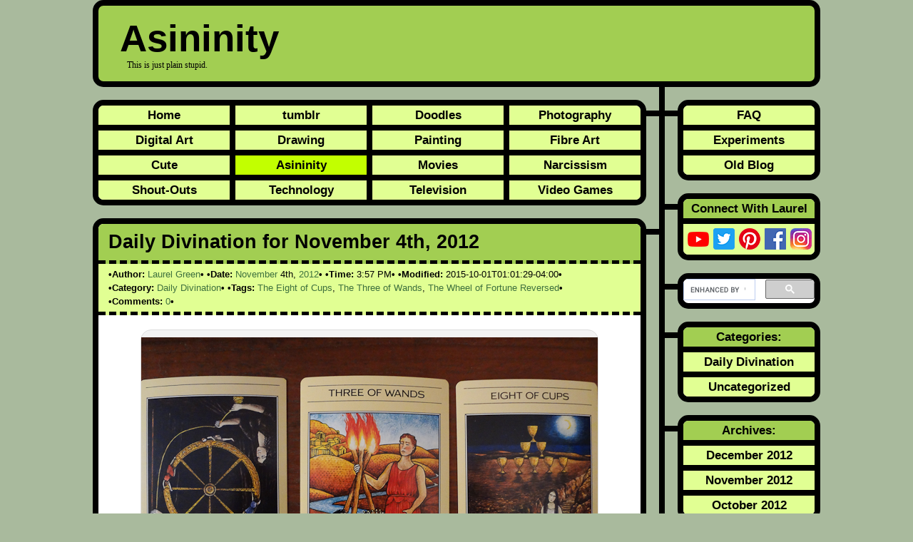

--- FILE ---
content_type: text/html; charset=UTF-8
request_url: https://asininity.laurelgreen.com/daily-divination/november-4th-2012/
body_size: 12589
content:
<!DOCTYPE html><html lang="en-US" itemscope="itemscope" itemtype="https://schema.org/WebPage"><head typeof="blog:Blog"><title>Daily Divination for November 4th, 2012 - Asininity</title><meta itemprop="name" content="Daily Divination for November 4th, 2012 - Asininity" /><meta name="viewport" content="width=device-width, initial-scale=1"><link rel="stylesheet" href="https://asininity.laurelgreen.com/wp-content/cache/autoptimize/css/autoptimize_single_bf9ccb99462d99af9a17c23d80499c5c.css" type="text/css" media="screen"/><link rel="alternate" type="application/rss+xml" title="Asininity RSS Feed" href="https://asininity.laurelgreen.com/feed/"/><link rel="alternate" type="application/atom+xml" title="Asininity Atom Feed" href="https://asininity.laurelgreen.com/feed/atom/"/><link rel="pingback" href="https://asininity.laurelgreen.com/xmlrpc.php"/><link rel="profile" href="https://gmpg.org/xfn/11" /><link rel="profile" href="https://www.w3.org/1999/xhtml/vocab" /><link rel="me" href="https://mastodon.social/@Laurel_Green"><link rel="me" href="https://mastodon.social/@DoodlePerDiem"><link rel="preload" as="image" href="https://i0.wp.com/asininity.laurelgreen.com/wp-content/uploads/2012/11/wheel-of-fortune-reversed-three-of-wands-eight-of-cups.jpg?fit=640%2C480&quality=100&ssl=1" imagesrcset="https://i0.wp.com/asininity.laurelgreen.com/wp-content/uploads/2012/11/wheel-of-fortune-reversed-three-of-wands-eight-of-cups.jpg?w=640&quality=100&ssl=1 640w, https://i0.wp.com/asininity.laurelgreen.com/wp-content/uploads/2012/11/wheel-of-fortune-reversed-three-of-wands-eight-of-cups.jpg?resize=300%2C225&quality=100&ssl=1 300w" imagesizes="(max-width: 640px) 100vw, 640px" /> <script type="application/ld+json">{ "@context" : "https://schema.org",
  "@type" : "Person",
  "name" : "Laurel Green",
  "url" : "https://asininity.laurelgreen.com",
  "sameAs" : [ "https://twitter.com/laurel_green",
      "https://pinterest.com/laurelgreen/",
      "https://www.facebook.com/LaurelGreenBook",
      "https://instagram.com/laurel_green",
      "https://myspace.com/laurelgreen",
      "https://laurel-green.tumblr.com",
      "https://www.youtube.com/user/LaurelGreenTube"] 
}</script> <meta name='robots' content='index, follow, max-image-preview:large, max-snippet:-1, max-video-preview:-1' /> <!-- This site is optimized with the Yoast SEO plugin v20.1 - https://yoast.com/wordpress/plugins/seo/ --><meta name="description" content="The future is blah." /><link rel="canonical" href="https://asininity.laurelgreen.com/daily-divination/november-4th-2012/" /><meta property="og:locale" content="en_US" /><meta property="og:type" content="article" /><meta property="og:title" content="Daily Divination for November 4th, 2012 - Asininity" /><meta property="og:description" content="The future is blah." /><meta property="og:url" content="https://asininity.laurelgreen.com/daily-divination/november-4th-2012/" /><meta property="og:site_name" content="Asininity" /><meta property="article:author" content="https://www.facebook.com/LaurelGreenBook" /><meta property="article:published_time" content="2012-11-04T20:57:53+00:00" /><meta property="article:modified_time" content="2015-10-01T05:01:29+00:00" /><meta property="og:image" content="https://i1.wp.com/asininity.laurelgreen.com/wp-content/uploads/2012/11/wheel-of-fortune-reversed-three-of-wands-eight-of-cups.jpg?fit=640%2C480&quality=100&ssl=1" /><meta property="og:image:width" content="640" /><meta property="og:image:height" content="480" /><meta property="og:image:type" content="image/jpeg" /><meta name="author" content="Laurel Green" /><meta name="twitter:card" content="summary_large_image" /><meta name="twitter:creator" content="@Laurel_Green" /><meta name="twitter:label1" content="Written by" /><meta name="twitter:data1" content="Laurel Green" /><meta name="twitter:label2" content="Est. reading time" /><meta name="twitter:data2" content="1 minute" /> <script type="application/ld+json" class="yoast-schema-graph">{"@context":"https://schema.org","@graph":[{"@type":"Article","@id":"https://asininity.laurelgreen.com/daily-divination/november-4th-2012/#article","isPartOf":{"@id":"https://asininity.laurelgreen.com/daily-divination/november-4th-2012/"},"author":{"name":"Laurel Green","@id":"https://asininity.laurelgreen.com/#/schema/person/e270b1776fe270e45916d83417f1d46e"},"headline":"Daily Divination for November 4th, 2012","datePublished":"2012-11-04T20:57:53+00:00","dateModified":"2015-10-01T05:01:29+00:00","mainEntityOfPage":{"@id":"https://asininity.laurelgreen.com/daily-divination/november-4th-2012/"},"wordCount":135,"commentCount":0,"publisher":{"@id":"https://asininity.laurelgreen.com/#organization"},"image":{"@id":"https://asininity.laurelgreen.com/daily-divination/november-4th-2012/#primaryimage"},"thumbnailUrl":"https://i0.wp.com/asininity.laurelgreen.com/wp-content/uploads/2012/11/wheel-of-fortune-reversed-three-of-wands-eight-of-cups.jpg?fit=640%2C480&quality=100&ssl=1","keywords":["The Eight of Cups","The Three of Wands","The Wheel of Fortune Reversed"],"articleSection":["Daily Divination"],"inLanguage":"en-US","potentialAction":[{"@type":"CommentAction","name":"Comment","target":["https://asininity.laurelgreen.com/daily-divination/november-4th-2012/#respond"]}]},{"@type":"WebPage","@id":"https://asininity.laurelgreen.com/daily-divination/november-4th-2012/","url":"https://asininity.laurelgreen.com/daily-divination/november-4th-2012/","name":"Daily Divination for November 4th, 2012 - Asininity","isPartOf":{"@id":"https://asininity.laurelgreen.com/#website"},"primaryImageOfPage":{"@id":"https://asininity.laurelgreen.com/daily-divination/november-4th-2012/#primaryimage"},"image":{"@id":"https://asininity.laurelgreen.com/daily-divination/november-4th-2012/#primaryimage"},"thumbnailUrl":"https://i0.wp.com/asininity.laurelgreen.com/wp-content/uploads/2012/11/wheel-of-fortune-reversed-three-of-wands-eight-of-cups.jpg?fit=640%2C480&quality=100&ssl=1","datePublished":"2012-11-04T20:57:53+00:00","dateModified":"2015-10-01T05:01:29+00:00","description":"The future is blah.","breadcrumb":{"@id":"https://asininity.laurelgreen.com/daily-divination/november-4th-2012/#breadcrumb"},"inLanguage":"en-US","potentialAction":[{"@type":"ReadAction","target":["https://asininity.laurelgreen.com/daily-divination/november-4th-2012/"]}]},{"@type":"ImageObject","inLanguage":"en-US","@id":"https://asininity.laurelgreen.com/daily-divination/november-4th-2012/#primaryimage","url":"https://i0.wp.com/asininity.laurelgreen.com/wp-content/uploads/2012/11/wheel-of-fortune-reversed-three-of-wands-eight-of-cups.jpg?fit=640%2C480&quality=100&ssl=1","contentUrl":"https://i0.wp.com/asininity.laurelgreen.com/wp-content/uploads/2012/11/wheel-of-fortune-reversed-three-of-wands-eight-of-cups.jpg?fit=640%2C480&quality=100&ssl=1","width":"640","height":"480","caption":"Past Present Future"},{"@type":"BreadcrumbList","@id":"https://asininity.laurelgreen.com/daily-divination/november-4th-2012/#breadcrumb","itemListElement":[{"@type":"ListItem","position":1,"name":"Home","item":"https://asininity.laurelgreen.com/"},{"@type":"ListItem","position":2,"name":"Daily Divination","item":"https://asininity.laurelgreen.com/category/daily-divination/"},{"@type":"ListItem","position":3,"name":"Daily Divination for November 4th, 2012"}]},{"@type":"WebSite","@id":"https://asininity.laurelgreen.com/#website","url":"https://asininity.laurelgreen.com/","name":"Asininity","description":"This is just plain stupid.","publisher":{"@id":"https://asininity.laurelgreen.com/#organization"},"potentialAction":[{"@type":"SearchAction","target":{"@type":"EntryPoint","urlTemplate":"https://asininity.laurelgreen.com/?s={search_term_string}"},"query-input":"required name=search_term_string"}],"inLanguage":"en-US"},{"@type":"Organization","@id":"https://asininity.laurelgreen.com/#organization","name":"Laurel Green","url":"https://asininity.laurelgreen.com/","logo":{"@type":"ImageObject","inLanguage":"en-US","@id":"https://asininity.laurelgreen.com/#/schema/logo/image/","url":"https://i0.wp.com/asininity.laurelgreen.com/wp-content/uploads/2016/03/laurel-green-banner-logo.png?fit=600%2C60&quality=100&ssl=1","contentUrl":"https://i0.wp.com/asininity.laurelgreen.com/wp-content/uploads/2016/03/laurel-green-banner-logo.png?fit=600%2C60&quality=100&ssl=1","width":600,"height":60,"caption":"Laurel Green"},"image":{"@id":"https://asininity.laurelgreen.com/#/schema/logo/image/"}},{"@type":"Person","@id":"https://asininity.laurelgreen.com/#/schema/person/e270b1776fe270e45916d83417f1d46e","name":"Laurel Green","image":{"@type":"ImageObject","inLanguage":"en-US","@id":"https://asininity.laurelgreen.com/#/schema/person/image/","url":"https://secure.gravatar.com/avatar/31e40555b829c2d40738fc624b185e6b?s=96&d=identicon&r=g","contentUrl":"https://secure.gravatar.com/avatar/31e40555b829c2d40738fc624b185e6b?s=96&d=identicon&r=g","caption":"Laurel Green"},"sameAs":["https://www.laurelgreen.com","https://www.facebook.com/LaurelGreenBook","https://www.instagram.com/laurel_green/","https://www.pinterest.com/laurelgreen/","https://twitter.com/Laurel_Green","https://myspace.com/laurelgreen","https://www.youtube.com/user/LaurelGreenTube","https://laurel-green.tumblr.com"]}]}</script> <!-- / Yoast SEO plugin. --><link rel='dns-prefetch' href='//v0.wordpress.com' /><link rel='dns-prefetch' href='//i0.wp.com' /><link rel='dns-prefetch' href='//c0.wp.com' /><link href='https://fonts.gstatic.com' crossorigin='anonymous' rel='preconnect' /><link rel="alternate" type="application/rss+xml" title="Asininity &raquo; Feed" href="https://asininity.laurelgreen.com/feed/" /><link rel="alternate" type="application/rss+xml" title="Asininity &raquo; Comments Feed" href="https://asininity.laurelgreen.com/comments/feed/" /><link rel="alternate" type="application/rss+xml" title="Asininity &raquo; Daily Divination for November 4th, 2012 Comments Feed" href="https://asininity.laurelgreen.com/daily-divination/november-4th-2012/feed/" /><link rel='stylesheet' id='wp-block-library-css' href='https://asininity.laurelgreen.com/wp-includes/css/dist/block-library/style.min.css?ver=6.1.9' type='text/css' media='all' /><style id='wp-block-library-inline-css' type='text/css'>.has-text-align-justify{text-align:justify;}</style><link rel='stylesheet' id='mediaelement-css' href='https://asininity.laurelgreen.com/wp-includes/js/mediaelement/mediaelementplayer-legacy.min.css?ver=4.2.17' type='text/css' media='all' /><link rel='stylesheet' id='wp-mediaelement-css' href='https://asininity.laurelgreen.com/wp-includes/js/mediaelement/wp-mediaelement.min.css?ver=6.1.9' type='text/css' media='all' /><link rel='stylesheet' id='classic-theme-styles-css' href='https://asininity.laurelgreen.com/wp-includes/css/classic-themes.min.css?ver=1' type='text/css' media='all' /><style id='global-styles-inline-css' type='text/css'>body{--wp--preset--color--black: #000000;--wp--preset--color--cyan-bluish-gray: #abb8c3;--wp--preset--color--white: #ffffff;--wp--preset--color--pale-pink: #f78da7;--wp--preset--color--vivid-red: #cf2e2e;--wp--preset--color--luminous-vivid-orange: #ff6900;--wp--preset--color--luminous-vivid-amber: #fcb900;--wp--preset--color--light-green-cyan: #7bdcb5;--wp--preset--color--vivid-green-cyan: #00d084;--wp--preset--color--pale-cyan-blue: #8ed1fc;--wp--preset--color--vivid-cyan-blue: #0693e3;--wp--preset--color--vivid-purple: #9b51e0;--wp--preset--gradient--vivid-cyan-blue-to-vivid-purple: linear-gradient(135deg,rgba(6,147,227,1) 0%,rgb(155,81,224) 100%);--wp--preset--gradient--light-green-cyan-to-vivid-green-cyan: linear-gradient(135deg,rgb(122,220,180) 0%,rgb(0,208,130) 100%);--wp--preset--gradient--luminous-vivid-amber-to-luminous-vivid-orange: linear-gradient(135deg,rgba(252,185,0,1) 0%,rgba(255,105,0,1) 100%);--wp--preset--gradient--luminous-vivid-orange-to-vivid-red: linear-gradient(135deg,rgba(255,105,0,1) 0%,rgb(207,46,46) 100%);--wp--preset--gradient--very-light-gray-to-cyan-bluish-gray: linear-gradient(135deg,rgb(238,238,238) 0%,rgb(169,184,195) 100%);--wp--preset--gradient--cool-to-warm-spectrum: linear-gradient(135deg,rgb(74,234,220) 0%,rgb(151,120,209) 20%,rgb(207,42,186) 40%,rgb(238,44,130) 60%,rgb(251,105,98) 80%,rgb(254,248,76) 100%);--wp--preset--gradient--blush-light-purple: linear-gradient(135deg,rgb(255,206,236) 0%,rgb(152,150,240) 100%);--wp--preset--gradient--blush-bordeaux: linear-gradient(135deg,rgb(254,205,165) 0%,rgb(254,45,45) 50%,rgb(107,0,62) 100%);--wp--preset--gradient--luminous-dusk: linear-gradient(135deg,rgb(255,203,112) 0%,rgb(199,81,192) 50%,rgb(65,88,208) 100%);--wp--preset--gradient--pale-ocean: linear-gradient(135deg,rgb(255,245,203) 0%,rgb(182,227,212) 50%,rgb(51,167,181) 100%);--wp--preset--gradient--electric-grass: linear-gradient(135deg,rgb(202,248,128) 0%,rgb(113,206,126) 100%);--wp--preset--gradient--midnight: linear-gradient(135deg,rgb(2,3,129) 0%,rgb(40,116,252) 100%);--wp--preset--duotone--dark-grayscale: url('#wp-duotone-dark-grayscale');--wp--preset--duotone--grayscale: url('#wp-duotone-grayscale');--wp--preset--duotone--purple-yellow: url('#wp-duotone-purple-yellow');--wp--preset--duotone--blue-red: url('#wp-duotone-blue-red');--wp--preset--duotone--midnight: url('#wp-duotone-midnight');--wp--preset--duotone--magenta-yellow: url('#wp-duotone-magenta-yellow');--wp--preset--duotone--purple-green: url('#wp-duotone-purple-green');--wp--preset--duotone--blue-orange: url('#wp-duotone-blue-orange');--wp--preset--font-size--small: 13px;--wp--preset--font-size--medium: 20px;--wp--preset--font-size--large: 36px;--wp--preset--font-size--x-large: 42px;--wp--preset--spacing--20: 0.44rem;--wp--preset--spacing--30: 0.67rem;--wp--preset--spacing--40: 1rem;--wp--preset--spacing--50: 1.5rem;--wp--preset--spacing--60: 2.25rem;--wp--preset--spacing--70: 3.38rem;--wp--preset--spacing--80: 5.06rem;}:where(.is-layout-flex){gap: 0.5em;}body .is-layout-flow > .alignleft{float: left;margin-inline-start: 0;margin-inline-end: 2em;}body .is-layout-flow > .alignright{float: right;margin-inline-start: 2em;margin-inline-end: 0;}body .is-layout-flow > .aligncenter{margin-left: auto !important;margin-right: auto !important;}body .is-layout-constrained > .alignleft{float: left;margin-inline-start: 0;margin-inline-end: 2em;}body .is-layout-constrained > .alignright{float: right;margin-inline-start: 2em;margin-inline-end: 0;}body .is-layout-constrained > .aligncenter{margin-left: auto !important;margin-right: auto !important;}body .is-layout-constrained > :where(:not(.alignleft):not(.alignright):not(.alignfull)){max-width: var(--wp--style--global--content-size);margin-left: auto !important;margin-right: auto !important;}body .is-layout-constrained > .alignwide{max-width: var(--wp--style--global--wide-size);}body .is-layout-flex{display: flex;}body .is-layout-flex{flex-wrap: wrap;align-items: center;}body .is-layout-flex > *{margin: 0;}:where(.wp-block-columns.is-layout-flex){gap: 2em;}.has-black-color{color: var(--wp--preset--color--black) !important;}.has-cyan-bluish-gray-color{color: var(--wp--preset--color--cyan-bluish-gray) !important;}.has-white-color{color: var(--wp--preset--color--white) !important;}.has-pale-pink-color{color: var(--wp--preset--color--pale-pink) !important;}.has-vivid-red-color{color: var(--wp--preset--color--vivid-red) !important;}.has-luminous-vivid-orange-color{color: var(--wp--preset--color--luminous-vivid-orange) !important;}.has-luminous-vivid-amber-color{color: var(--wp--preset--color--luminous-vivid-amber) !important;}.has-light-green-cyan-color{color: var(--wp--preset--color--light-green-cyan) !important;}.has-vivid-green-cyan-color{color: var(--wp--preset--color--vivid-green-cyan) !important;}.has-pale-cyan-blue-color{color: var(--wp--preset--color--pale-cyan-blue) !important;}.has-vivid-cyan-blue-color{color: var(--wp--preset--color--vivid-cyan-blue) !important;}.has-vivid-purple-color{color: var(--wp--preset--color--vivid-purple) !important;}.has-black-background-color{background-color: var(--wp--preset--color--black) !important;}.has-cyan-bluish-gray-background-color{background-color: var(--wp--preset--color--cyan-bluish-gray) !important;}.has-white-background-color{background-color: var(--wp--preset--color--white) !important;}.has-pale-pink-background-color{background-color: var(--wp--preset--color--pale-pink) !important;}.has-vivid-red-background-color{background-color: var(--wp--preset--color--vivid-red) !important;}.has-luminous-vivid-orange-background-color{background-color: var(--wp--preset--color--luminous-vivid-orange) !important;}.has-luminous-vivid-amber-background-color{background-color: var(--wp--preset--color--luminous-vivid-amber) !important;}.has-light-green-cyan-background-color{background-color: var(--wp--preset--color--light-green-cyan) !important;}.has-vivid-green-cyan-background-color{background-color: var(--wp--preset--color--vivid-green-cyan) !important;}.has-pale-cyan-blue-background-color{background-color: var(--wp--preset--color--pale-cyan-blue) !important;}.has-vivid-cyan-blue-background-color{background-color: var(--wp--preset--color--vivid-cyan-blue) !important;}.has-vivid-purple-background-color{background-color: var(--wp--preset--color--vivid-purple) !important;}.has-black-border-color{border-color: var(--wp--preset--color--black) !important;}.has-cyan-bluish-gray-border-color{border-color: var(--wp--preset--color--cyan-bluish-gray) !important;}.has-white-border-color{border-color: var(--wp--preset--color--white) !important;}.has-pale-pink-border-color{border-color: var(--wp--preset--color--pale-pink) !important;}.has-vivid-red-border-color{border-color: var(--wp--preset--color--vivid-red) !important;}.has-luminous-vivid-orange-border-color{border-color: var(--wp--preset--color--luminous-vivid-orange) !important;}.has-luminous-vivid-amber-border-color{border-color: var(--wp--preset--color--luminous-vivid-amber) !important;}.has-light-green-cyan-border-color{border-color: var(--wp--preset--color--light-green-cyan) !important;}.has-vivid-green-cyan-border-color{border-color: var(--wp--preset--color--vivid-green-cyan) !important;}.has-pale-cyan-blue-border-color{border-color: var(--wp--preset--color--pale-cyan-blue) !important;}.has-vivid-cyan-blue-border-color{border-color: var(--wp--preset--color--vivid-cyan-blue) !important;}.has-vivid-purple-border-color{border-color: var(--wp--preset--color--vivid-purple) !important;}.has-vivid-cyan-blue-to-vivid-purple-gradient-background{background: var(--wp--preset--gradient--vivid-cyan-blue-to-vivid-purple) !important;}.has-light-green-cyan-to-vivid-green-cyan-gradient-background{background: var(--wp--preset--gradient--light-green-cyan-to-vivid-green-cyan) !important;}.has-luminous-vivid-amber-to-luminous-vivid-orange-gradient-background{background: var(--wp--preset--gradient--luminous-vivid-amber-to-luminous-vivid-orange) !important;}.has-luminous-vivid-orange-to-vivid-red-gradient-background{background: var(--wp--preset--gradient--luminous-vivid-orange-to-vivid-red) !important;}.has-very-light-gray-to-cyan-bluish-gray-gradient-background{background: var(--wp--preset--gradient--very-light-gray-to-cyan-bluish-gray) !important;}.has-cool-to-warm-spectrum-gradient-background{background: var(--wp--preset--gradient--cool-to-warm-spectrum) !important;}.has-blush-light-purple-gradient-background{background: var(--wp--preset--gradient--blush-light-purple) !important;}.has-blush-bordeaux-gradient-background{background: var(--wp--preset--gradient--blush-bordeaux) !important;}.has-luminous-dusk-gradient-background{background: var(--wp--preset--gradient--luminous-dusk) !important;}.has-pale-ocean-gradient-background{background: var(--wp--preset--gradient--pale-ocean) !important;}.has-electric-grass-gradient-background{background: var(--wp--preset--gradient--electric-grass) !important;}.has-midnight-gradient-background{background: var(--wp--preset--gradient--midnight) !important;}.has-small-font-size{font-size: var(--wp--preset--font-size--small) !important;}.has-medium-font-size{font-size: var(--wp--preset--font-size--medium) !important;}.has-large-font-size{font-size: var(--wp--preset--font-size--large) !important;}.has-x-large-font-size{font-size: var(--wp--preset--font-size--x-large) !important;}
.wp-block-navigation a:where(:not(.wp-element-button)){color: inherit;}
:where(.wp-block-columns.is-layout-flex){gap: 2em;}
.wp-block-pullquote{font-size: 1.5em;line-height: 1.6;}</style><link rel='stylesheet' id='wp-pagenavi-css' href='https://asininity.laurelgreen.com/wp-content/cache/autoptimize/css/autoptimize_single_105fa5d71939660a04c46e364ecd9de4.css?ver=2.70' type='text/css' media='all' /><link rel='stylesheet' id='social-logos-css' href='https://asininity.laurelgreen.com/wp-content/plugins/jetpack/_inc/social-logos/social-logos.min.css?ver=11.8.6' type='text/css' media='all' /><link rel='stylesheet' id='jetpack_css-css' href='https://asininity.laurelgreen.com/wp-content/cache/autoptimize/css/autoptimize_single_48939a75beaa04c151e4b4b119be1225.css?ver=11.8.6' type='text/css' media='all' /><link rel="https://api.w.org/" href="https://asininity.laurelgreen.com/wp-json/" /><link rel="alternate" type="application/json" href="https://asininity.laurelgreen.com/wp-json/wp/v2/posts/147" /><link rel="EditURI" type="application/rsd+xml" title="RSD" href="https://asininity.laurelgreen.com/xmlrpc.php?rsd" /><link rel="wlwmanifest" type="application/wlwmanifest+xml" href="https://asininity.laurelgreen.com/wp-includes/wlwmanifest.xml" /><meta name="generator" content="WordPress 6.1.9" /><link rel='shortlink' href='https://asininity.laurelgreen.com/?p=147' /><link rel="alternate" type="application/json+oembed" href="https://asininity.laurelgreen.com/wp-json/oembed/1.0/embed?url=https%3A%2F%2Fasininity.laurelgreen.com%2Fdaily-divination%2Fnovember-4th-2012%2F" /><link rel="alternate" type="text/xml+oembed" href="https://asininity.laurelgreen.com/wp-json/oembed/1.0/embed?url=https%3A%2F%2Fasininity.laurelgreen.com%2Fdaily-divination%2Fnovember-4th-2012%2F&#038;format=xml" /><style>img#wpstats{display:none}</style><link rel="amphtml" href="https://asininity.laurelgreen.com/daily-divination/november-4th-2012/amp/"><style type="text/css">/* If html does not have either class, do not show lazy loaded images. */
				html:not( .jetpack-lazy-images-js-enabled ):not( .js ) .jetpack-lazy-image {
					display: none;
				}</style> <script defer src="[data-uri]" type="7e32f79c3daacc90cecd462b-text/javascript"></script> <link rel="icon" href="https://i0.wp.com/asininity.laurelgreen.com/wp-content/uploads/2016/03/cropped-laurel-green-banner-logo.png?fit=32%2C32&#038;quality=100&#038;ssl=1" sizes="32x32" /><link rel="icon" href="https://i0.wp.com/asininity.laurelgreen.com/wp-content/uploads/2016/03/cropped-laurel-green-banner-logo.png?fit=192%2C192&#038;quality=100&#038;ssl=1" sizes="192x192" /><link rel="apple-touch-icon" href="https://i0.wp.com/asininity.laurelgreen.com/wp-content/uploads/2016/03/cropped-laurel-green-banner-logo.png?fit=180%2C180&#038;quality=100&#038;ssl=1" /><meta name="msapplication-TileImage" content="https://i0.wp.com/asininity.laurelgreen.com/wp-content/uploads/2016/03/cropped-laurel-green-banner-logo.png?fit=270%2C270&#038;quality=100&#038;ssl=1" /> <script async src="https://pagead2.googlesyndication.com/pagead/js/adsbygoogle.js?client=ca-pub-7717944149485987" crossorigin="anonymous" type="7e32f79c3daacc90cecd462b-text/javascript"></script> </head><body class="post-template-default single single-post postid-147 single-format-standard"><div id="container"><header id="header" class="thick-border" role="banner" itemscope="itemscope" itemtype="https://schema.org/WPHeader"><h3><a href="https://asininity.laurelgreen.com" itemprop="url">Asininity</a></h3><h4 itemprop="description">This is just plain stupid.</h4></header><div id="content"><div class="content-border" role="main" itemscope="itemscope" itemtype="http://schema.org/Blog"><div class="test"><div class="bar-left"></div><nav id="primary-menu" class="thick-border" role="navigation" itemscope="itemscope" itemtype="http://schema.org/SiteNavigationElement"><ul id="menu-left-menu" class="menu"><li id="menu-item-91" class="menu-item menu-item-type-custom menu-item-object-custom menu-item-91"><a rel="me" href="https://www.laurelgreen.com">Home</a></li><li id="menu-item-92" class="menu-item menu-item-type-custom menu-item-object-custom menu-item-92"><a rel="me" href="https://tumblr.laurelgreen.com">tumblr</a></li><li id="menu-item-93" class="menu-item menu-item-type-custom menu-item-object-custom menu-item-93"><a rel="me" href="https://www.doodleperdiem.com">Doodles</a></li><li id="menu-item-94" class="last menu-item menu-item-type-custom menu-item-object-custom menu-item-94"><a rel="me" href="https://photography.laurelgreen.com">Photography</a></li><li id="menu-item-95" class="menu-item menu-item-type-custom menu-item-object-custom menu-item-95"><a rel="me" href="https://digitalart.laurelgreen.com">Digital Art</a></li><li id="menu-item-96" class="menu-item menu-item-type-custom menu-item-object-custom menu-item-96"><a rel="me" href="https://drawing.laurelgreen.com">Drawing</a></li><li id="menu-item-97" class="menu-item menu-item-type-custom menu-item-object-custom menu-item-97"><a rel="me" href="https://painting.laurelgreen.com">Painting</a></li><li id="menu-item-98" class="last menu-item menu-item-type-custom menu-item-object-custom menu-item-98"><a rel="me" href="https://fibreart.laurelgreen.com">Fibre Art</a></li><li id="menu-item-99" class="menu-item menu-item-type-custom menu-item-object-custom menu-item-99"><a rel="me" href="https://cute.laurelgreen.com">Cute</a></li><li id="menu-item-100" class="menu-item menu-item-type-custom menu-item-object-custom menu-item-home menu-item-100"><a href="https://asininity.laurelgreen.com">Asininity</a></li><li id="menu-item-101" class="menu-item menu-item-type-custom menu-item-object-custom menu-item-101"><a rel="me" href="https://movies.laurelgreen.com">Movies</a></li><li id="menu-item-104" class="last menu-item menu-item-type-custom menu-item-object-custom menu-item-104"><a href="https://narcissism.laurelgreen.com">Narcissism</a></li><li id="menu-item-105" class="bottom menu-item menu-item-type-custom menu-item-object-custom menu-item-105"><a rel="me" href="https://shout-outs.laurelgreen.com">Shout-Outs</a></li><li id="menu-item-106" class="bottom menu-item menu-item-type-custom menu-item-object-custom menu-item-106"><a rel="me" href="https://technology.laurelgreen.com">Technology</a></li><li id="menu-item-107" class="bottom menu-item menu-item-type-custom menu-item-object-custom menu-item-107"><a rel="me" href="https://television.laurelgreen.com">Television</a></li><li id="menu-item-108" class="bottom last menu-item menu-item-type-custom menu-item-object-custom menu-item-108"><a rel="me" href="https://videogames.laurelgreen.com">Video Games</a></li></ul></nav></div><div class="test"><div class="bar-left"></div><article id="post-147" class="thick-border post-147 post type-post status-publish format-standard has-post-thumbnail hentry category-daily-divination tag-the-eight-of-cups tag-the-three-of-wands tag-the-wheel-of-fortune-reversed" itemscope="itemscope" itemtype="http://schema.org/BlogPosting" itemprop="blogPost"><header><h1 itemprop="headline"><a class="entry-title" href="https://asininity.laurelgreen.com/daily-divination/november-4th-2012/" title="Permanent Link to Daily Divination for November 4th, 2012" rel="bookmark" itemprop="mainEntityOfPage">Daily Divination for November 4th, 2012</a></h1><div class="postmetadata"><span class="bullet" itemprop="author" itemscope="itemscope" itemtype="http://schema.org/Person"><strong>Author:</strong> <a class="vcard author" href="https://www.laurelgreen.com" rel="author profile" itemprop="url"><span class="fn" itemprop="name">Laurel Green</span></a></span> <time class="published" itemprop="datePublished" datetime="2012-11-04T15:57:53-05:00"><span class="bullet"><strong>Date:</strong> <a href="https://asininity.laurelgreen.com/2012/11/">November</a> 4th, <a href="https://asininity.laurelgreen.com/2012/">2012</a></span> <span class="bullet"><strong>Time:</strong> 3:57 PM</span></time> <span class="bullet"><strong>Modified:</strong> <time class="updated" itemprop="dateModified">2015-10-01T01:01:29-04:00</time></span> <span class="bullet"><strong>Category:</strong> <span itemprop="articleSection"><a href="https://asininity.laurelgreen.com/category/daily-divination/" rel="category tag">Daily Divination</a></span></span> <span class="bullet"><strong>Tags:</strong> <span itemprop="keywords"><a href="https://asininity.laurelgreen.com/tag/the-eight-of-cups/" rel="tag">The Eight of Cups</a></span>, <span itemprop="keywords"><a href="https://asininity.laurelgreen.com/tag/the-three-of-wands/" rel="tag">The Three of Wands</a></span>, <span itemprop="keywords"><a href="https://asininity.laurelgreen.com/tag/the-wheel-of-fortune-reversed/" rel="tag">The Wheel of Fortune Reversed</a></span></span> <span class="bullet"><strong>Comments:</strong> <a itemprop="discussionUrl" href="https://asininity.laurelgreen.com/daily-divination/november-4th-2012/#disqus_thread"><data itemprop="interactionCount" value="0">0</data></a></span><div itemprop="image" itemscope itemtype="https://schema.org/ImageObject"><meta itemprop="url" content="https://i0.wp.com/asininity.laurelgreen.com/wp-content/uploads/2012/11/wheel-of-fortune-reversed-three-of-wands-eight-of-cups.jpg?fit=640%2C480&quality=100&ssl=1" /><meta itemprop="width" content="640"><meta itemprop="height" content="480"></div><div itemprop="publisher" itemscope itemtype="https://schema.org/Organization"><div itemprop="logo" itemscope itemtype="https://schema.org/ImageObject"><meta itemprop="url" content="http://i0.wp.com/laurelgreen.com/wp-content/uploads/2016/03/laurel-green-banner-logo.png"><meta itemprop="width" content="600"><meta itemprop="height" content="60"></div><meta itemprop="name" content="Laurel Green"></div></div></header><div class="entry entry-content" itemprop="articleBody"><figure id="attachment_148" aria-describedby="caption-attachment-148" style="width: 640px" class="wp-caption aligncenter"><img decoding="async" class="size-full wp-image-148 jetpack-lazy-image" title="wheel-of-fortune-reversed-three-of-wands-eight-of-cups" src="https://i0.wp.com/asininity.laurelgreen.com/wp-content/uploads/2012/11/wheel-of-fortune-reversed-three-of-wands-eight-of-cups.jpg?resize=640%2C480&#038;quality=100" alt="a three card tarot spread with the wheel of fortune reversed, the three of wands and the eight of cups" width="640" height="480" data-recalc-dims="1" data-lazy-srcset="https://i0.wp.com/asininity.laurelgreen.com/wp-content/uploads/2012/11/wheel-of-fortune-reversed-three-of-wands-eight-of-cups.jpg?w=640&amp;quality=100&amp;ssl=1 640w, https://i0.wp.com/asininity.laurelgreen.com/wp-content/uploads/2012/11/wheel-of-fortune-reversed-three-of-wands-eight-of-cups.jpg?resize=300%2C225&amp;quality=100&amp;ssl=1 300w" data-lazy-sizes="(max-width: 640px) 100vw, 640px" data-lazy-src="https://i0.wp.com/asininity.laurelgreen.com/wp-content/uploads/2012/11/wheel-of-fortune-reversed-three-of-wands-eight-of-cups.jpg?resize=640%2C480&amp;is-pending-load=1#038;quality=100" srcset="[data-uri]"><noscript><img data-lazy-fallback="1" decoding="async" class="size-full wp-image-148" title="wheel-of-fortune-reversed-three-of-wands-eight-of-cups" src="https://i0.wp.com/asininity.laurelgreen.com/wp-content/uploads/2012/11/wheel-of-fortune-reversed-three-of-wands-eight-of-cups.jpg?resize=640%2C480&#038;quality=100" alt="a three card tarot spread with the wheel of fortune reversed, the three of wands and the eight of cups" width="640" height="480" srcset="https://i0.wp.com/asininity.laurelgreen.com/wp-content/uploads/2012/11/wheel-of-fortune-reversed-three-of-wands-eight-of-cups.jpg?w=640&amp;quality=100&amp;ssl=1 640w, https://i0.wp.com/asininity.laurelgreen.com/wp-content/uploads/2012/11/wheel-of-fortune-reversed-three-of-wands-eight-of-cups.jpg?resize=300%2C225&amp;quality=100&amp;ssl=1 300w" sizes="(max-width: 640px) 100vw, 640px" data-recalc-dims="1"  /></noscript><figcaption id="caption-attachment-148" class="wp-caption-text">Past Present Future</figcaption></figure><p><strong>Past: The Wheel of Fortune Reversed</strong></p><p>In the past, unexpected events cause you to fail at your goals.</p><p><strong>Present: The Three of Wands</strong></p><p>Now, you&#8217;ve learned to plan for he worst case scenario and your business negotiations have been more successful as a result.</p><p><strong>Future: The Eight of Cups</strong></p><p>Unfortunately, even though you have become better at planning your future plans will en in disappointment.</p><p>Internet, you can never know just when a hard drive is going to fail. That&#8217;s why it&#8217;s a good idea to backup your most important information in more than one spot. Of course, if that information you re backing up was never useful in the first place, then this point is moot.</p></div><div class="sharedaddy sd-sharing-enabled"><div class="robots-nocontent sd-block sd-social sd-social-icon-text sd-sharing"><div class="sd-content"><ul><li class="share-twitter"><a rel="nofollow noopener noreferrer" data-shared="sharing-twitter-147" class="share-twitter sd-button share-icon" href="https://asininity.laurelgreen.com/daily-divination/november-4th-2012/?share=twitter" target="_blank" title="Click to share on Twitter" ><span>Twitter</span></a></li><li class="share-tumblr"><a rel="nofollow noopener noreferrer" data-shared="" class="share-tumblr sd-button share-icon" href="https://asininity.laurelgreen.com/daily-divination/november-4th-2012/?share=tumblr" target="_blank" title="Click to share on Tumblr" ><span>Tumblr</span></a></li><li class="share-reddit"><a rel="nofollow noopener noreferrer" data-shared="" class="share-reddit sd-button share-icon" href="https://asininity.laurelgreen.com/daily-divination/november-4th-2012/?share=reddit" target="_blank" title="Click to share on Reddit" ><span>Reddit</span></a></li><li class="share-pinterest"><a rel="nofollow noopener noreferrer" data-shared="sharing-pinterest-147" class="share-pinterest sd-button share-icon" href="https://asininity.laurelgreen.com/daily-divination/november-4th-2012/?share=pinterest" target="_blank" title="Click to share on Pinterest" ><span>Pinterest</span></a></li><li class="share-facebook"><a rel="nofollow noopener noreferrer" data-shared="sharing-facebook-147" class="share-facebook sd-button share-icon" href="https://asininity.laurelgreen.com/daily-divination/november-4th-2012/?share=facebook" target="_blank" title="Click to share on Facebook" ><span>Facebook</span></a></li><li class="share-end"></li></ul></div></div></div><nav class="navbar" role="navigation" itemscope="itemscope" itemtype="http://schema.org/SiteNavigationElement"><h3>Navigation:</h3><dl class="navbar-item"><dt class="navbar-border" style="background:url(https://i0.wp.com/asininity.laurelgreen.com/wp-content/uploads/2012/10/two-of-pentacles-the-moon-reversed-three-of-swords-reversed.jpg?resize=75%2C75&quality=100&ssl=1)"><a class="nav-left-left" href="https://asininity.laurelgreen.com/daily-divination/october-1st-2012/" title="First Post: Daily Divination for October 1st, 2012" rel="start"></a></dt><dd class="navbar-caption"><a href="https://asininity.laurelgreen.com/daily-divination/october-1st-2012/" rel="start">First Post: <em>Daily Divination for October 1st, 2012</em></a></dd></dl><dl class="navbar-item"><dt class="navbar-border" ><a class="nav-left" href="https://asininity.laurelgreen.com/uncategorized/wait-i-already-know-what-my-future-is/" title="Previous Post: Wait, I already know what my future is." rel="prev"></a></dt><dd class="navbar-caption"><a href="https://asininity.laurelgreen.com/uncategorized/wait-i-already-know-what-my-future-is/" rel="prev">Previous Post: <em>Wait, I already know what my future is.</em></a></dd></dl><dl class='navbar-item'><dt class="navbar-border"><a class="nav-up" href="https://asininity.laurelgreen.com" rel="index" title="Return to: Asininity"></a></dt><dd class="navbar-caption"><a href="https://asininity.laurelgreen.com" rel="index">Return to: <strong>Asininity</strong></a></dd></dl><dl class="navbar-item"><dt class="navbar-border" style="background:url(https://i0.wp.com/asininity.laurelgreen.com/wp-content/uploads/2012/11/three-of-cups-reversed-page-of-pentacles-four-of-wands.jpg?resize=75%2C75&quality=100&ssl=1)"><a class="nav-right" href="https://asininity.laurelgreen.com/daily-divination/november-5th-2012/" title="Next Post: Daily Divination for November 5th, 2012" rel="next"></a></dt><dd class="navbar-caption"><a href="https://asininity.laurelgreen.com/daily-divination/november-5th-2012/" rel="next">Next Post: <em>Daily Divination for November 5th, 2012</em></a></dd></dl><dl class="navbar-item"><dt class="navbar-border" style="background:url(https://i0.wp.com/asininity.laurelgreen.com/wp-content/uploads/2012/12/justice-reversed-queen-of-cups-reversed-nine-of-pentacles-reversed.jpg?resize=75%2C75&quality=100&ssl=1)"><a class="nav-right-right" href="https://asininity.laurelgreen.com/daily-divination/december-14th-2012/" title="Last Post: Daily Divination for December 14th, 2012"></a></dt><dd class="navbar-caption"><a href="https://asininity.laurelgreen.com/daily-divination/december-14th-2012/">Last Post: <em>Daily Divination for December 14th, 2012</em></a></dd></dl></nav><div class='yarpp yarpp-related yarpp-related-website yarpp-template-yarpp-template-thumbnail'><aside class="related" role="complementary"><h3>Related Posts:</h3><dl class='related-item'><dt class="related-border" itemprop="isPartOf" itemscope itemtype="http://schema.org/WebPage"><a href="https://asininity.laurelgreen.com/daily-divination/november-12th-2012/" rel="bookmark" title="Daily Divination for November 12th, 2012" itemprop="relatedLink"><img width="75" height="75" src="https://i0.wp.com/asininity.laurelgreen.com/wp-content/uploads/2012/11/seven-of-swords-reversed-ace-of-pentacles-reversed-six-of-cups-reversed.jpg?resize=75%2C75&amp;quality=100&amp;ssl=1" class="attachment-thumbnail-arrow size-thumbnail-arrow wp-post-image jetpack-lazy-image" alt="a three card tarot spread with the seven of swords reversed, the ace of pentacles reversed and the six of cups reversed" decoding="async" data-lazy-srcset="https://i0.wp.com/asininity.laurelgreen.com/wp-content/uploads/2012/11/seven-of-swords-reversed-ace-of-pentacles-reversed-six-of-cups-reversed.jpg?resize=150%2C150&amp;quality=100&amp;ssl=1 150w, https://i0.wp.com/asininity.laurelgreen.com/wp-content/uploads/2012/11/seven-of-swords-reversed-ace-of-pentacles-reversed-six-of-cups-reversed.jpg?resize=75%2C75&amp;quality=100&amp;ssl=1 75w, https://i0.wp.com/asininity.laurelgreen.com/wp-content/uploads/2012/11/seven-of-swords-reversed-ace-of-pentacles-reversed-six-of-cups-reversed.jpg?zoom=3&amp;resize=75%2C75&amp;quality=100&amp;ssl=1 225w" data-lazy-sizes="(max-width: 75px) 100vw, 75px" data-lazy-src="https://i0.wp.com/asininity.laurelgreen.com/wp-content/uploads/2012/11/seven-of-swords-reversed-ace-of-pentacles-reversed-six-of-cups-reversed.jpg?resize=75%2C75&amp;quality=100&amp;ssl=1&amp;is-pending-load=1" srcset="[data-uri]"></a></dt><dd class='related-caption' itemprop="isPartOf" itemscope itemtype="http://schema.org/WebPage"><a href="https://asininity.laurelgreen.com/daily-divination/november-12th-2012/" rel="bookmark" itemprop="relatedLink"><em>Daily Divination for November 12th, 2012</em></a><!-- (11.5)--></dd></dl><dl class='related-item'><dt class="related-border" itemprop="isPartOf" itemscope itemtype="http://schema.org/WebPage"><a href="https://asininity.laurelgreen.com/daily-divination/november-15th-2012/" rel="bookmark" title="Daily Divination for November 15th, 2012" itemprop="relatedLink"><img width="75" height="75" src="https://i0.wp.com/asininity.laurelgreen.com/wp-content/uploads/2012/11/four-of-wands-five-of-cups-reversed-six-of-cups-reversed.jpg?resize=75%2C75&amp;quality=100&amp;ssl=1" class="attachment-thumbnail-arrow size-thumbnail-arrow wp-post-image jetpack-lazy-image" alt="a three card tarot spread with the four of wands, the five of cups reversed and the six of cups reversed" decoding="async" data-lazy-srcset="https://i0.wp.com/asininity.laurelgreen.com/wp-content/uploads/2012/11/four-of-wands-five-of-cups-reversed-six-of-cups-reversed.jpg?resize=150%2C150&amp;quality=100&amp;ssl=1 150w, https://i0.wp.com/asininity.laurelgreen.com/wp-content/uploads/2012/11/four-of-wands-five-of-cups-reversed-six-of-cups-reversed.jpg?resize=75%2C75&amp;quality=100&amp;ssl=1 75w, https://i0.wp.com/asininity.laurelgreen.com/wp-content/uploads/2012/11/four-of-wands-five-of-cups-reversed-six-of-cups-reversed.jpg?zoom=3&amp;resize=75%2C75&amp;quality=100&amp;ssl=1 225w" data-lazy-sizes="(max-width: 75px) 100vw, 75px" data-lazy-src="https://i0.wp.com/asininity.laurelgreen.com/wp-content/uploads/2012/11/four-of-wands-five-of-cups-reversed-six-of-cups-reversed.jpg?resize=75%2C75&amp;quality=100&amp;ssl=1&amp;is-pending-load=1" srcset="[data-uri]"></a></dt><dd class='related-caption' itemprop="isPartOf" itemscope itemtype="http://schema.org/WebPage"><a href="https://asininity.laurelgreen.com/daily-divination/november-15th-2012/" rel="bookmark" itemprop="relatedLink"><em>Daily Divination for November 15th, 2012</em></a><!-- (9.9)--></dd></dl><dl class='related-item'><dt class="related-border" itemprop="isPartOf" itemscope itemtype="http://schema.org/WebPage"><a href="https://asininity.laurelgreen.com/daily-divination/november-17th-2012/" rel="bookmark" title="Daily Divination for November 17th, 2012" itemprop="relatedLink"><img width="75" height="75" src="https://i0.wp.com/asininity.laurelgreen.com/wp-content/uploads/2012/11/seven-of-cups-reversed-wheel-of-fortune-reversed-hanged-man.jpg?resize=75%2C75&amp;quality=100&amp;ssl=1" class="attachment-thumbnail-arrow size-thumbnail-arrow wp-post-image jetpack-lazy-image" alt="a three card tarot spread with the seven of cups reversed, the wheel of fortune reversed and the hanged man" decoding="async" data-lazy-srcset="https://i0.wp.com/asininity.laurelgreen.com/wp-content/uploads/2012/11/seven-of-cups-reversed-wheel-of-fortune-reversed-hanged-man.jpg?resize=150%2C150&amp;quality=100&amp;ssl=1 150w, https://i0.wp.com/asininity.laurelgreen.com/wp-content/uploads/2012/11/seven-of-cups-reversed-wheel-of-fortune-reversed-hanged-man.jpg?resize=75%2C75&amp;quality=100&amp;ssl=1 75w, https://i0.wp.com/asininity.laurelgreen.com/wp-content/uploads/2012/11/seven-of-cups-reversed-wheel-of-fortune-reversed-hanged-man.jpg?zoom=3&amp;resize=75%2C75&amp;quality=100&amp;ssl=1 225w" data-lazy-sizes="(max-width: 75px) 100vw, 75px" data-lazy-src="https://i0.wp.com/asininity.laurelgreen.com/wp-content/uploads/2012/11/seven-of-cups-reversed-wheel-of-fortune-reversed-hanged-man.jpg?resize=75%2C75&amp;quality=100&amp;ssl=1&amp;is-pending-load=1" srcset="[data-uri]"></a></dt><dd class='related-caption' itemprop="isPartOf" itemscope itemtype="http://schema.org/WebPage"><a href="https://asininity.laurelgreen.com/daily-divination/november-17th-2012/" rel="bookmark" itemprop="relatedLink"><em>Daily Divination for November 17th, 2012</em></a><!-- (9.9)--></dd></dl><dl class='related-item'><dt class="related-border" itemprop="isPartOf" itemscope itemtype="http://schema.org/WebPage"><a href="https://asininity.laurelgreen.com/daily-divination/december-4th-2012/" rel="bookmark" title="Daily Divination for December 4th, 2012" itemprop="relatedLink"><img width="75" height="75" src="https://i0.wp.com/asininity.laurelgreen.com/wp-content/uploads/2012/12/eight-of-pentacles-reversed-queen-of-swords-ten-of-wands-reversed.jpg?resize=75%2C75&amp;quality=100&amp;ssl=1" class="attachment-thumbnail-arrow size-thumbnail-arrow wp-post-image jetpack-lazy-image" alt="a three card tarot spread with the eight of pentacles reversed, the queen of swords and the ten of wands reversed" decoding="async" data-lazy-srcset="https://i0.wp.com/asininity.laurelgreen.com/wp-content/uploads/2012/12/eight-of-pentacles-reversed-queen-of-swords-ten-of-wands-reversed.jpg?resize=150%2C150&amp;quality=100&amp;ssl=1 150w, https://i0.wp.com/asininity.laurelgreen.com/wp-content/uploads/2012/12/eight-of-pentacles-reversed-queen-of-swords-ten-of-wands-reversed.jpg?resize=75%2C75&amp;quality=100&amp;ssl=1 75w, https://i0.wp.com/asininity.laurelgreen.com/wp-content/uploads/2012/12/eight-of-pentacles-reversed-queen-of-swords-ten-of-wands-reversed.jpg?zoom=3&amp;resize=75%2C75&amp;quality=100&amp;ssl=1 225w" data-lazy-sizes="(max-width: 75px) 100vw, 75px" data-lazy-src="https://i0.wp.com/asininity.laurelgreen.com/wp-content/uploads/2012/12/eight-of-pentacles-reversed-queen-of-swords-ten-of-wands-reversed.jpg?resize=75%2C75&amp;quality=100&amp;ssl=1&amp;is-pending-load=1" srcset="[data-uri]"></a></dt><dd class='related-caption' itemprop="isPartOf" itemscope itemtype="http://schema.org/WebPage"><a href="https://asininity.laurelgreen.com/daily-divination/december-4th-2012/" rel="bookmark" itemprop="relatedLink"><em>Daily Divination for December 4th, 2012</em></a><!-- (9.8)--></dd></dl></aside></div></article></div><div class="test"><div class="bar-left"></div><div id="respond" class="thick-border"><div id="disqus_thread"></div></div></div><div class="test"><div class="bar-left"></div><p id="breadcrumbs" class="thick-border"> Breadcrumbs: <span><span><a href="https://asininity.laurelgreen.com/">Home</a></span> → <span><a href="https://asininity.laurelgreen.com/category/daily-divination/">Daily Divination</a></span> → <span class="breadcrumb_last" aria-current="page"><strong>Daily Divination for November 4th, 2012</strong></span></span></p></div></div></div><aside id="sidebar"><div class="sidebar-border" role="complementary" itemscope="itemscope" itemtype="http://schema.org/WPSideBar"><div class="test tablet-float-left"><div class="bar-right"></div><nav id="secondary-menu" class="thick-border" role="navigation" itemscope="itemscope" itemtype="http://schema.org/SiteNavigationElement"><ul id="menu-right-menu" class="menu"><li id="menu-item-110" class="menu-item menu-item-type-post_type menu-item-object-page menu-item-110"><a rel="help" href="https://asininity.laurelgreen.com/faq/">FAQ</a></li><li id="menu-item-90" class="menu-item menu-item-type-custom menu-item-object-custom menu-item-90"><a rel="me" href="https://laurelgreen.com/experiments/">Experiments</a></li><li id="menu-item-89" class="bottom menu-item menu-item-type-custom menu-item-object-custom menu-item-89"><a rel="me" href="http://archive.laurelgreen.com">Old Blog</a></li></ul></nav></div><div class="test tablet-float-left"><div class="bar-right"></div><div id="social" class="thick-border"><h6><a href="/faq/#contact">Connect With Laurel</a></h6><div id="connect" itemscope="itemscope" itemtype="http://schema.org/Person"><meta itemprop="name" content="Laurel Green"/><link itemprop="url" href="https://asininity.laurelgreen.com"><a itemprop="sameAs" class="youtube-link" href="https://www.youtube.com/user/LaurelGreenTube" title="YouTube" rel="me"></a><a itemprop="sameAs" class="twitter-link" href="https://twitter.com/laurel_green" title="Twitter" rel="me"></a><a itemprop="sameAs" class="pinterest-link" href="https://pinterest.com/laurelgreen/" title="Pinterest" rel="me"></a><a itemprop="sameAs" class="facebook-link" href="https://www.facebook.com/LaurelGreenBook" title="Facebook Page" rel="me"></a><a itemprop="sameAs" class="instagram-link" href="https://instagram.com/laurel_green" title="Instagram" rel="me"></a></div></div></div><div class="test tablet-float-left" ><div class="bar-right"></div><div class="thick-border" id="searchbar"> <script async src='https://cse.google.com/cse.js?cx=partner-pub-7717944149485987:8655125915' type="7e32f79c3daacc90cecd462b-text/javascript"></script><div class="gcse-searchbox-only"></div></div></div><div class="test"><div class="bar-right"></div><nav id="categories" class="thick-border" role="navigation" itemscope="itemscope" itemtype="http://schema.org/SiteNavigationElement"><h6><a href="/categories/">Categories:</a></h6><ul id="category-list"><li class="cat-item cat-item-3"><a href="https://asininity.laurelgreen.com/category/daily-divination/">Daily Divination</a></li><li class="cat-item cat-item-1"><a href="https://asininity.laurelgreen.com/category/uncategorized/">Uncategorized</a></li></ul></nav></div><div class="test"><div class="bar-right"></div><nav id="archives" class="thick-border" role="navigation" itemscope="itemscope" itemtype="http://schema.org/SiteNavigationElement"><h6><a href="/archives/#month">Archives:</a></h6><ul id="archive-list"><li><a href='https://asininity.laurelgreen.com/2012/12/'>December 2012</a></li><li><a href='https://asininity.laurelgreen.com/2012/11/'>November 2012</a></li><li><a href='https://asininity.laurelgreen.com/2012/10/'>October 2012</a></li></ul></nav></div><div class="test widget-simpletags-outer"><div class="bar-right"></div><div id="simpletags-2" class="widget thick-border widget-simpletags"> <!-- Generated by TaxoPress 3.6.4 - https://wordpress.org/plugins/simple-tags/ --><h6><a href="/tags/">Tag Cloud:</a></h6><div class="st-tag-cloud"> <a href="https://asininity.laurelgreen.com/tag/the-world/" id="tag-link-73" class="st-tags t0" title="1 topics" rel="tag" style="font-size:8pt; color:#cccccc;">The World</a> <a href="https://asininity.laurelgreen.com/tag/the-three-of-wands/" id="tag-link-53" class="st-tags t0" title="4 topics" rel="tag" style="font-size:8pt; color:#cccccc;">The Three of Wands</a> <a href="https://asininity.laurelgreen.com/tag/the-nine-of-cups/" id="tag-link-72" class="st-tags t0" title="2 topics" rel="tag" style="font-size:8pt; color:#cccccc;">The Nine of Cups</a> <a href="https://asininity.laurelgreen.com/tag/the-two-of-wands/" id="tag-link-130" class="st-tags t0" title="1 topics" rel="tag" style="font-size:8pt; color:#cccccc;">The Two of Wands</a> <a href="https://asininity.laurelgreen.com/tag/the-five-of-cups/" id="tag-link-20" class="st-tags t0" title="1 topics" rel="tag" style="font-size:8pt; color:#cccccc;">The Five of Cups</a> <a href="https://asininity.laurelgreen.com/tag/the-devil-reversed/" id="tag-link-15" class="st-tags t0" title="3 topics" rel="tag" style="font-size:8pt; color:#cccccc;">The Devil Reversed</a> <a href="https://asininity.laurelgreen.com/tag/the-six-of-swords-reversed/" id="tag-link-128" class="st-tags t0" title="1 topics" rel="tag" style="font-size:8pt; color:#cccccc;">The Six of Swords Reversed</a> <a href="https://asininity.laurelgreen.com/tag/the-knight-of-pentacles-reversed/" id="tag-link-93" class="st-tags t0" title="1 topics" rel="tag" style="font-size:8pt; color:#cccccc;">The Knight of Pentacles Reversed</a> <a href="https://asininity.laurelgreen.com/tag/the-page-of-swords-reversed/" id="tag-link-63" class="st-tags t0" title="4 topics" rel="tag" style="font-size:8pt; color:#cccccc;">The Page of Swords Reversed</a> <a href="https://asininity.laurelgreen.com/tag/the-six-of-wands-reversed/" id="tag-link-74" class="st-tags t0" title="1 topics" rel="tag" style="font-size:8pt; color:#cccccc;">The Six of Wands Reversed</a> <a href="https://asininity.laurelgreen.com/tag/lies/" id="tag-link-6" class="st-tags t10" title="72 topics" rel="tag" style="font-size:22pt; color:#000000;">lies</a> <a href="https://asininity.laurelgreen.com/tag/temperance-reversed/" id="tag-link-71" class="st-tags t0" title="1 topics" rel="tag" style="font-size:8pt; color:#cccccc;">Temperance Reversed</a> <a href="https://asininity.laurelgreen.com/tag/the-magician/" id="tag-link-116" class="st-tags t0" title="1 topics" rel="tag" style="font-size:8pt; color:#cccccc;">The Magician</a> <a href="https://asininity.laurelgreen.com/tag/strength/" id="tag-link-104" class="st-tags t0" title="1 topics" rel="tag" style="font-size:8pt; color:#cccccc;">Strength</a> <a href="https://asininity.laurelgreen.com/tag/the-hanged-man-reversed/" id="tag-link-159" class="st-tags t0" title="1 topics" rel="tag" style="font-size:8pt; color:#cccccc;">The Hanged Man Reversed</a></div></div></div><div class="test tablet-float-left"><div class="bar-right"></div><div class="thick-border textwidget weekly-website-block"><h6><a href="https://shout-outs.laurelgreen.com/category/weekly-website-wednesday/" rel="me">Weekly Website</a></h6><a id="weekly-website" href="https://www.who.int/" rel="muse"><img src="https://i0.wp.com/shout-outs.laurelgreen.com/wp-content/uploads/2020/03/weekly-website-world-health-organization.png?ssl=1" alt="world health organization link picture" width="184" height="149"></a></div></div></div></aside><div id="bottom"><div id="bottom-left"><div id="bottom-left-border"><div class="test"><div class="bar-left"></div><div id="barrel" class="thick-border"><h6>The Bottom of the Barrel</h6> <a class="amazon" href="https://www.amazon.ca/registry/wishlist/18WL6E2K4CF5N/?_encoding=UTF8&tag=aurelreen-20&linkCode=ur2&linkId=44372575d3cdd06cad3437cda23573ca&camp=15121&creative=330641" title="My Amazon Wishlist"></a> <a class="myspace" href="https://myspace.com/laurelgreen" title="My Myspace"></a> <a class="dreamhost" href="http://www.dreamhost.com/donate.cgi?id=17199" title="Donate to My DreamHost Bill"></a> <a class="steam" href="http://steamcommunity.com/id/laurel-green/wishlist" title="MY STEAM WISHLIST"></a> <a class="paypal" href="https://www.paypal.com/cgi-bin/webscr?cmd=_s-xclick&hosted_button_id=D8THEHEUQJ5MG" title="PayPal Donate"></a> <a class="society6" href="http://society6.com/LaurelGreen" title="My society6 SHOP"></a></div></div><div class="test"><div class="bar-left"></div><nav id="tertiary-menu" class="thick-border" role="navigation" itemscope="itemscope" itemtype="http://schema.org/SiteNavigationElement"><ul id="menu-left-menu-1" class="menu"><li class="menu-item menu-item-type-custom menu-item-object-custom menu-item-91"><a rel="me" href="https://www.laurelgreen.com">Home</a></li><li class="menu-item menu-item-type-custom menu-item-object-custom menu-item-92"><a rel="me" href="https://tumblr.laurelgreen.com">tumblr</a></li><li class="menu-item menu-item-type-custom menu-item-object-custom menu-item-93"><a rel="me" href="https://www.doodleperdiem.com">Doodles</a></li><li class="last menu-item menu-item-type-custom menu-item-object-custom menu-item-94"><a rel="me" href="https://photography.laurelgreen.com">Photography</a></li><li class="menu-item menu-item-type-custom menu-item-object-custom menu-item-95"><a rel="me" href="https://digitalart.laurelgreen.com">Digital Art</a></li><li class="menu-item menu-item-type-custom menu-item-object-custom menu-item-96"><a rel="me" href="https://drawing.laurelgreen.com">Drawing</a></li><li class="menu-item menu-item-type-custom menu-item-object-custom menu-item-97"><a rel="me" href="https://painting.laurelgreen.com">Painting</a></li><li class="last menu-item menu-item-type-custom menu-item-object-custom menu-item-98"><a rel="me" href="https://fibreart.laurelgreen.com">Fibre Art</a></li><li class="menu-item menu-item-type-custom menu-item-object-custom menu-item-99"><a rel="me" href="https://cute.laurelgreen.com">Cute</a></li><li class="menu-item menu-item-type-custom menu-item-object-custom menu-item-home menu-item-100"><a href="https://asininity.laurelgreen.com">Asininity</a></li><li class="menu-item menu-item-type-custom menu-item-object-custom menu-item-101"><a rel="me" href="https://movies.laurelgreen.com">Movies</a></li><li class="last menu-item menu-item-type-custom menu-item-object-custom menu-item-104"><a href="https://narcissism.laurelgreen.com">Narcissism</a></li><li class="bottom menu-item menu-item-type-custom menu-item-object-custom menu-item-105"><a rel="me" href="https://shout-outs.laurelgreen.com">Shout-Outs</a></li><li class="bottom menu-item menu-item-type-custom menu-item-object-custom menu-item-106"><a rel="me" href="https://technology.laurelgreen.com">Technology</a></li><li class="bottom menu-item menu-item-type-custom menu-item-object-custom menu-item-107"><a rel="me" href="https://television.laurelgreen.com">Television</a></li><li class="bottom last menu-item menu-item-type-custom menu-item-object-custom menu-item-108"><a rel="me" href="https://videogames.laurelgreen.com">Video Games</a></li></ul></nav></div></div></div><div id="bottom-right"><div id="bottom-right-border"><div class="test"><div class="bar-right"></div><nav id="quaternary-menu" class="thick-border" role="navigation" itemscope="itemscope" itemtype="http://schema.org/SiteNavigationElement"><ul id="menu-right-menu-1" class="menu"><li class="menu-item menu-item-type-post_type menu-item-object-page menu-item-110"><a rel="help" href="https://asininity.laurelgreen.com/faq/">FAQ</a></li><li class="menu-item menu-item-type-custom menu-item-object-custom menu-item-90"><a rel="me" href="https://laurelgreen.com/experiments/">Experiments</a></li><li class="bottom menu-item menu-item-type-custom menu-item-object-custom menu-item-89"><a rel="me" href="http://archive.laurelgreen.com">Old Blog</a></li></ul></nav></div></div></div></div><footer id="footer" class="thick-border" role="contentinfo" itemscope="itemscope" itemtype="http://schema.org/WPFooter"><p> <a rel="license" href="https://www.laurelgreen.com/copyright/">&copy; 2012 - 2026 Laurel Green</a> | <a href="https://www.laurelgreen.com/privacy-policy/">Privacy Policy</a> | <a href="https://splashpage.laurelgreen.com/">Splash Page</a> | <a href="/archives/">Archives</a> | <a href="/sitemap/">Sitemap</a> | <a rel="alternate home" type="application/rss+xml" href="https://asininity.laurelgreen.com/feed/">RSS</a> | <a rel="alternate home" type="application/rss+xml" href="https://asininity.laurelgreen.com/comments/feed/">Comments RSS</a> | <a rel="alternate" type="application/rss+xml" href="https://laurelgreen.disqus.com/daily_divination_for_november_4th_2012/latest.rss"><em>Daily Divination for November 4th, 2012</em> Comments RSS</a> | Hosted by <a href="http://www.dreamhost.com/r.cgi?1152140">DreamHost</a></p></footer></div> <script type="7e32f79c3daacc90cecd462b-text/javascript">window.WPCOM_sharing_counts = {"https:\/\/asininity.laurelgreen.com\/daily-divination\/november-4th-2012\/":147};</script> <link rel='stylesheet' id='yarppRelatedCss-css' href='https://asininity.laurelgreen.com/wp-content/cache/autoptimize/css/autoptimize_single_825acc65c7a3728f76a5b39cdc177e6f.css?ver=5.30.2' type='text/css' media='all' /> <script defer type="7e32f79c3daacc90cecd462b-text/javascript" src='https://asininity.laurelgreen.com/wp-includes/js/comment-reply.min.js?ver=6.1.9' id='comment-reply-js'></script> <script defer type="7e32f79c3daacc90cecd462b-text/javascript" src='https://asininity.laurelgreen.com/wp-content/plugins/jetpack/_inc/build/photon/photon.min.js?ver=20191001' id='jetpack-photon-js'></script> <script type="7e32f79c3daacc90cecd462b-text/javascript" id='disqus_count-js-extra'>/* <![CDATA[ */
var countVars = {"disqusShortname":"laurelgreen"};
/* ]]> */</script> <script defer type="7e32f79c3daacc90cecd462b-text/javascript" src='https://asininity.laurelgreen.com/wp-content/cache/autoptimize/js/autoptimize_single_b460f3e81ba63bfac78933670036ac69.js?ver=3.0.22' id='disqus_count-js'></script> <script type="7e32f79c3daacc90cecd462b-text/javascript" id='disqus_embed-js-extra'>/* <![CDATA[ */
var embedVars = {"disqusConfig":{"integration":"wordpress 3.0.22"},"disqusIdentifier":"147 http:\/\/asininity.laurelgreen.com\/?p=147","disqusShortname":"laurelgreen","disqusTitle":"Daily Divination for November 4th, 2012","disqusUrl":"https:\/\/asininity.laurelgreen.com\/daily-divination\/november-4th-2012\/","postId":"147"};
/* ]]> */</script> <script defer type="7e32f79c3daacc90cecd462b-text/javascript" src='https://asininity.laurelgreen.com/wp-content/cache/autoptimize/js/autoptimize_single_3d7dd9e216a30eb59934f4f8feb143e2.js?ver=3.0.22' id='disqus_embed-js'></script> <script defer type="7e32f79c3daacc90cecd462b-text/javascript" src='https://asininity.laurelgreen.com/wp-content/cache/autoptimize/js/autoptimize_single_ed3b4417df0895e4cf8465d32b69adc6.js?minify=false&#038;ver=83ec8aa758f883d6da14' id='jetpack-lazy-images-polyfill-intersectionobserver-js'></script> <script defer id="jetpack-lazy-images-js-extra" src="[data-uri]" type="7e32f79c3daacc90cecd462b-text/javascript"></script> <script defer type="7e32f79c3daacc90cecd462b-text/javascript" src='https://asininity.laurelgreen.com/wp-content/cache/autoptimize/js/autoptimize_single_168b9e73ae0afd819b60016837864cec.js?minify=false&#038;ver=54eb31dc971b63b49278' id='jetpack-lazy-images-js'></script> <script defer id="sharing-js-js-extra" src="[data-uri]" type="7e32f79c3daacc90cecd462b-text/javascript"></script> <script defer type="7e32f79c3daacc90cecd462b-text/javascript" src='https://asininity.laurelgreen.com/wp-content/plugins/jetpack/_inc/build/sharedaddy/sharing.min.js?ver=11.8.6' id='sharing-js-js'></script> <script defer id="sharing-js-js-after" src="[data-uri]" type="7e32f79c3daacc90cecd462b-text/javascript"></script> <script src='https://stats.wp.com/e-202604.js' defer type="7e32f79c3daacc90cecd462b-text/javascript"></script> <script type="7e32f79c3daacc90cecd462b-text/javascript">_stq = window._stq || [];
		_stq.push([ 'view', {v:'ext',blog:'32980954',post:'147',tz:'-5',srv:'asininity.laurelgreen.com',j:'1:11.8.6'} ]);
		_stq.push([ 'clickTrackerInit', '32980954', '147' ]);</script><script src="/cdn-cgi/scripts/7d0fa10a/cloudflare-static/rocket-loader.min.js" data-cf-settings="7e32f79c3daacc90cecd462b-|49" defer></script><script defer src="https://static.cloudflareinsights.com/beacon.min.js/vcd15cbe7772f49c399c6a5babf22c1241717689176015" integrity="sha512-ZpsOmlRQV6y907TI0dKBHq9Md29nnaEIPlkf84rnaERnq6zvWvPUqr2ft8M1aS28oN72PdrCzSjY4U6VaAw1EQ==" data-cf-beacon='{"version":"2024.11.0","token":"091fad55ed6b460cb007607565250c5c","r":1,"server_timing":{"name":{"cfCacheStatus":true,"cfEdge":true,"cfExtPri":true,"cfL4":true,"cfOrigin":true,"cfSpeedBrain":true},"location_startswith":null}}' crossorigin="anonymous"></script>
</body></html>
<!-- Dynamic page generated in 0.851 seconds. -->
<!-- Cached page generated by WP-Super-Cache on 2026-01-23 00:55:13 -->

<!-- Compression = gzip -->

--- FILE ---
content_type: text/html; charset=utf-8
request_url: https://www.google.com/recaptcha/api2/aframe
body_size: 113
content:
<!DOCTYPE HTML><html><head><meta http-equiv="content-type" content="text/html; charset=UTF-8"></head><body><script nonce="3fpaJetdODNA7Ah8pRBK7Q">/** Anti-fraud and anti-abuse applications only. See google.com/recaptcha */ try{var clients={'sodar':'https://pagead2.googlesyndication.com/pagead/sodar?'};window.addEventListener("message",function(a){try{if(a.source===window.parent){var b=JSON.parse(a.data);var c=clients[b['id']];if(c){var d=document.createElement('img');d.src=c+b['params']+'&rc='+(localStorage.getItem("rc::a")?sessionStorage.getItem("rc::b"):"");window.document.body.appendChild(d);sessionStorage.setItem("rc::e",parseInt(sessionStorage.getItem("rc::e")||0)+1);localStorage.setItem("rc::h",'1769151198761');}}}catch(b){}});window.parent.postMessage("_grecaptcha_ready", "*");}catch(b){}</script></body></html>

--- FILE ---
content_type: application/javascript; charset=UTF-8
request_url: https://laurelgreen.disqus.com/count-data.js?2=https%3A%2F%2Fasininity.laurelgreen.com%2Fdaily-divination%2Fnovember-4th-2012%2F
body_size: 281
content:
var DISQUSWIDGETS;

if (typeof DISQUSWIDGETS != 'undefined') {
    DISQUSWIDGETS.displayCount({"text":{"and":"and","comments":{"zero":"0","multiple":"{num}","one":"1"}},"counts":[{"id":"https:\/\/asininity.laurelgreen.com\/daily-divination\/november-4th-2012\/","comments":0}]});
}